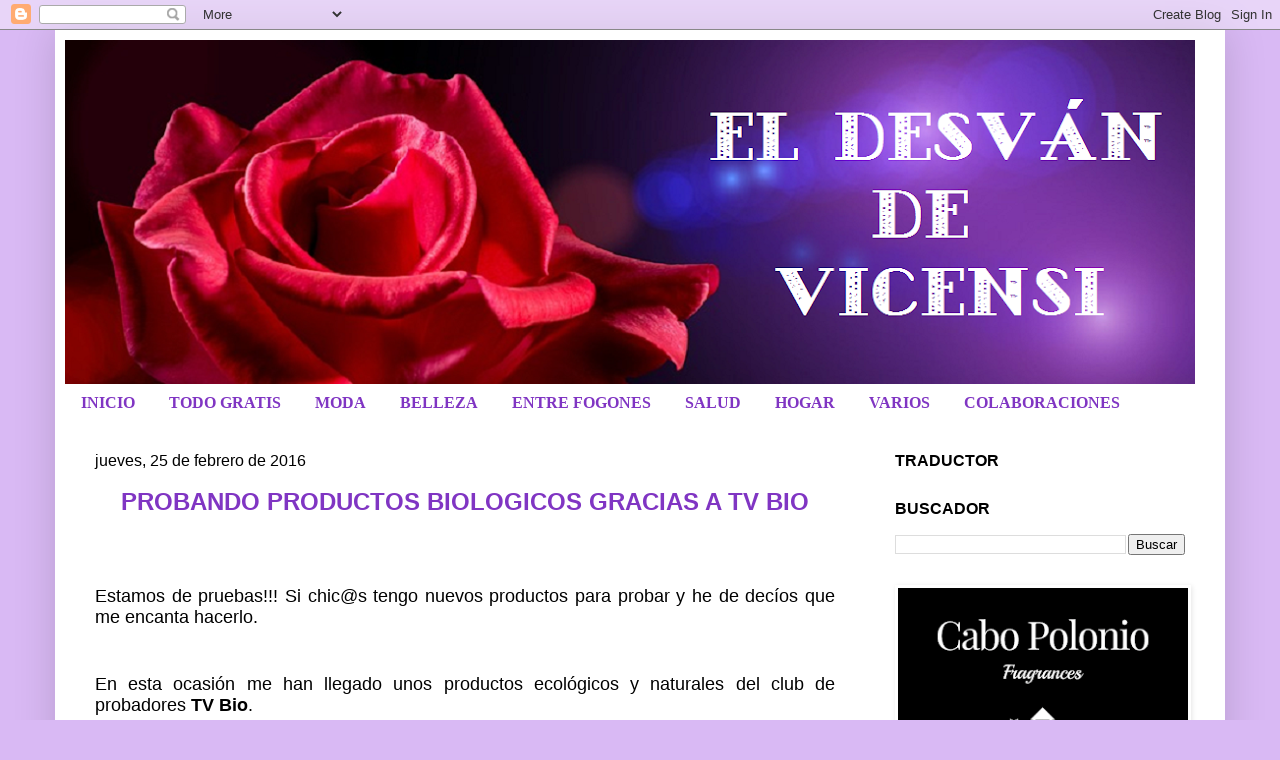

--- FILE ---
content_type: text/html; charset=UTF-8
request_url: https://eldesvandevicensi.blogspot.com/b/stats?style=BLACK_TRANSPARENT&timeRange=ALL_TIME&token=APq4FmAjnChzKRQNpMSzYytvh4ZJtn6lz6Q6Xz7cHukH8005U-HmnFS0McxswY0nUW8NoT7nWIJmlpv0jpZiNK7PqjtGss3Ehg
body_size: -20
content:
{"total":1835700,"sparklineOptions":{"backgroundColor":{"fillOpacity":0.1,"fill":"#000000"},"series":[{"areaOpacity":0.3,"color":"#202020"}]},"sparklineData":[[0,4],[1,16],[2,3],[3,5],[4,6],[5,4],[6,34],[7,5],[8,4],[9,100],[10,10],[11,54],[12,5],[13,5],[14,11],[15,12],[16,10],[17,6],[18,8],[19,7],[20,5],[21,5],[22,15],[23,14],[24,7],[25,25],[26,14],[27,28],[28,3],[29,1]],"nextTickMs":450000}

--- FILE ---
content_type: text/html; charset=utf-8
request_url: https://www.google.com/recaptcha/api2/aframe
body_size: 268
content:
<!DOCTYPE HTML><html><head><meta http-equiv="content-type" content="text/html; charset=UTF-8"></head><body><script nonce="YQfkZupA4LmNzWTuWsVspA">/** Anti-fraud and anti-abuse applications only. See google.com/recaptcha */ try{var clients={'sodar':'https://pagead2.googlesyndication.com/pagead/sodar?'};window.addEventListener("message",function(a){try{if(a.source===window.parent){var b=JSON.parse(a.data);var c=clients[b['id']];if(c){var d=document.createElement('img');d.src=c+b['params']+'&rc='+(localStorage.getItem("rc::a")?sessionStorage.getItem("rc::b"):"");window.document.body.appendChild(d);sessionStorage.setItem("rc::e",parseInt(sessionStorage.getItem("rc::e")||0)+1);localStorage.setItem("rc::h",'1769070618150');}}}catch(b){}});window.parent.postMessage("_grecaptcha_ready", "*");}catch(b){}</script></body></html>

--- FILE ---
content_type: text/plain
request_url: https://www.google-analytics.com/j/collect?v=1&_v=j102&a=679390968&t=pageview&_s=1&dl=https%3A%2F%2Feldesvandevicensi.blogspot.com%2F2016%2F02%2F&ul=en-us%40posix&dt=EL%20DESVAN%20DE%20VICENSI%20%3A%20febrero%202016&sr=1280x720&vp=1280x720&_u=IEBAAEABAAAAACAAI~&jid=567581140&gjid=1973686263&cid=1007065014.1769070614&tid=UA-59219090-1&_gid=1750226198.1769070614&_r=1&_slc=1&z=1690606350
body_size: -455
content:
2,cG-TR2Q55EYL9